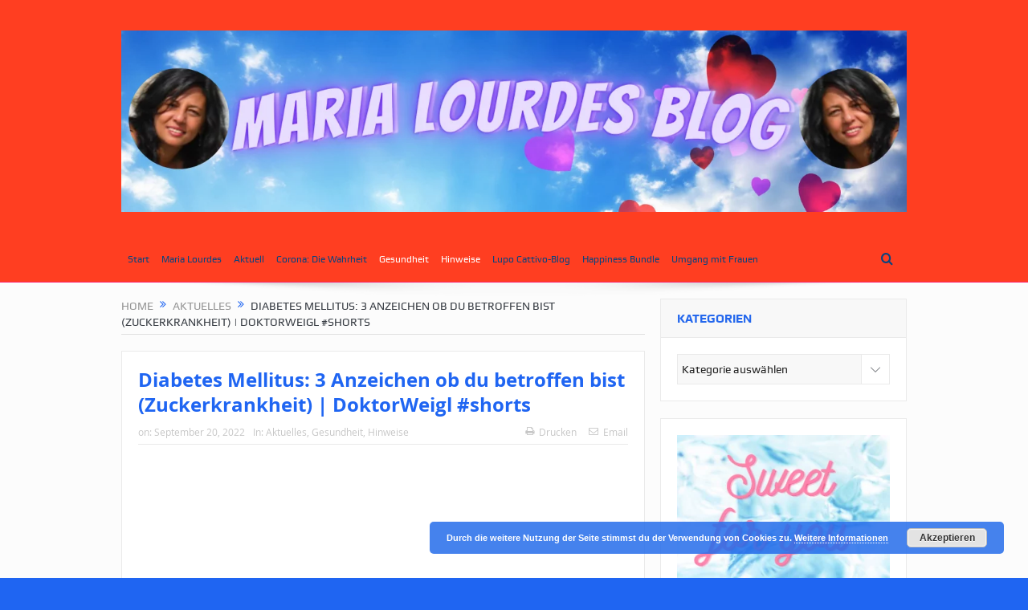

--- FILE ---
content_type: text/html; charset=UTF-8
request_url: https://marialourdesblog.com/diabetes-mellitus-3-anzeichen-ob-du-betroffen-bist-zuckerkrankheit-doktorweigl-shorts/
body_size: 11118
content:
<!DOCTYPE html>
<!--[if lt IE 7]>      <html class="no-js lt-ie9 lt-ie8 lt-ie7" lang="de-DE"> <![endif]-->
<!--[if IE 7]>         <html class="no-js lt-ie9 lt-ie8" lang="de-DE"> <![endif]-->
<!--[if IE 8]>         <html class="no-js lt-ie9" lang="de-DE"> <![endif]-->
<!--[if gt IE 8]><!--> <html class="no-js" lang="de-DE"> <!--<![endif]-->
    <head>
	<meta charset="UTF-8" />
        <meta http-equiv="X-UA-Compatible" content="IE=edge,chrome=1">
	<title>Diabetes Mellitus: 3 Anzeichen ob du betroffen bist (Zuckerkrankheit) | DoktorWeigl #shorts | Maria Lourdes Blog</title>
	<link rel="profile" href="https://gmpg.org/xfn/11">
	<link rel="pingback" href="https://marialourdesblog.com/xmlrpc.php">
<meta property="og:image" content=""/>
    <meta property="og:image:width" content="600" />
    <meta property="og:image:height" content="400" />

<meta property="og:title" content="Diabetes Mellitus: 3 Anzeichen ob du betroffen bist (Zuckerkrankheit) | DoktorWeigl #shorts"/>
<meta property="og:type" content="article"/>
<meta property="og:description" content="DoktorWeigl"/>
<meta property="og:url" content="https://marialourdesblog.com/diabetes-mellitus-3-anzeichen-ob-du-betroffen-bist-zuckerkrankheit-doktorweigl-shorts/"/>
<meta property="og:site_name" content="Maria Lourdes Blog"/>

<meta name="viewport" content="width=device-width, initial-scale=1, maximum-scale=1">
<link rel="shortcut icon" href="https://marialourdesblog.com/wp-content/uploads/MLB.png" />
<link rel="apple-touch-icon" href="https://marialourdesblog.com/wp-content/themes/goodnews5/apple-touch-icon-precomposed.png" />

<link rel="pingback" href="https://marialourdesblog.com/xmlrpc.php" />
        <!--[if lt IE 9]>
	<script src="https://marialourdesblog.com/wp-content/themes/goodnews5/framework/helpers/js/html5.js"></script>
	<script src="https://marialourdesblog.com/wp-content/themes/goodnews5/framework/helpers/js/IE9.js"></script>
	<![endif]-->
	<meta name='robots' content='max-image-preview:large' />
<link rel="alternate" type="application/rss+xml" title="Maria Lourdes Blog &raquo; Feed" href="https://marialourdesblog.com/feed/" />
<link rel="alternate" type="application/rss+xml" title="Maria Lourdes Blog &raquo; Kommentar-Feed" href="https://marialourdesblog.com/comments/feed/" />
<link rel="alternate" type="application/rss+xml" title="Maria Lourdes Blog &raquo; Diabetes Mellitus: 3 Anzeichen ob du betroffen bist (Zuckerkrankheit) | DoktorWeigl #shorts Kommentar-Feed" href="https://marialourdesblog.com/diabetes-mellitus-3-anzeichen-ob-du-betroffen-bist-zuckerkrankheit-doktorweigl-shorts/feed/" />
<link rel='stylesheet' id='wp-block-library-css' href='https://marialourdesblog.com/wp-includes/css/dist/block-library/style.min.css' type='text/css' media='all' />
<style id='classic-theme-styles-inline-css' type='text/css'>
/*! This file is auto-generated */
.wp-block-button__link{color:#fff;background-color:#32373c;border-radius:9999px;box-shadow:none;text-decoration:none;padding:calc(.667em + 2px) calc(1.333em + 2px);font-size:1.125em}.wp-block-file__button{background:#32373c;color:#fff;text-decoration:none}
</style>
<style id='global-styles-inline-css' type='text/css'>
:root{--wp--preset--aspect-ratio--square: 1;--wp--preset--aspect-ratio--4-3: 4/3;--wp--preset--aspect-ratio--3-4: 3/4;--wp--preset--aspect-ratio--3-2: 3/2;--wp--preset--aspect-ratio--2-3: 2/3;--wp--preset--aspect-ratio--16-9: 16/9;--wp--preset--aspect-ratio--9-16: 9/16;--wp--preset--color--black: #000000;--wp--preset--color--cyan-bluish-gray: #abb8c3;--wp--preset--color--white: #ffffff;--wp--preset--color--pale-pink: #f78da7;--wp--preset--color--vivid-red: #cf2e2e;--wp--preset--color--luminous-vivid-orange: #ff6900;--wp--preset--color--luminous-vivid-amber: #fcb900;--wp--preset--color--light-green-cyan: #7bdcb5;--wp--preset--color--vivid-green-cyan: #00d084;--wp--preset--color--pale-cyan-blue: #8ed1fc;--wp--preset--color--vivid-cyan-blue: #0693e3;--wp--preset--color--vivid-purple: #9b51e0;--wp--preset--gradient--vivid-cyan-blue-to-vivid-purple: linear-gradient(135deg,rgba(6,147,227,1) 0%,rgb(155,81,224) 100%);--wp--preset--gradient--light-green-cyan-to-vivid-green-cyan: linear-gradient(135deg,rgb(122,220,180) 0%,rgb(0,208,130) 100%);--wp--preset--gradient--luminous-vivid-amber-to-luminous-vivid-orange: linear-gradient(135deg,rgba(252,185,0,1) 0%,rgba(255,105,0,1) 100%);--wp--preset--gradient--luminous-vivid-orange-to-vivid-red: linear-gradient(135deg,rgba(255,105,0,1) 0%,rgb(207,46,46) 100%);--wp--preset--gradient--very-light-gray-to-cyan-bluish-gray: linear-gradient(135deg,rgb(238,238,238) 0%,rgb(169,184,195) 100%);--wp--preset--gradient--cool-to-warm-spectrum: linear-gradient(135deg,rgb(74,234,220) 0%,rgb(151,120,209) 20%,rgb(207,42,186) 40%,rgb(238,44,130) 60%,rgb(251,105,98) 80%,rgb(254,248,76) 100%);--wp--preset--gradient--blush-light-purple: linear-gradient(135deg,rgb(255,206,236) 0%,rgb(152,150,240) 100%);--wp--preset--gradient--blush-bordeaux: linear-gradient(135deg,rgb(254,205,165) 0%,rgb(254,45,45) 50%,rgb(107,0,62) 100%);--wp--preset--gradient--luminous-dusk: linear-gradient(135deg,rgb(255,203,112) 0%,rgb(199,81,192) 50%,rgb(65,88,208) 100%);--wp--preset--gradient--pale-ocean: linear-gradient(135deg,rgb(255,245,203) 0%,rgb(182,227,212) 50%,rgb(51,167,181) 100%);--wp--preset--gradient--electric-grass: linear-gradient(135deg,rgb(202,248,128) 0%,rgb(113,206,126) 100%);--wp--preset--gradient--midnight: linear-gradient(135deg,rgb(2,3,129) 0%,rgb(40,116,252) 100%);--wp--preset--font-size--small: 13px;--wp--preset--font-size--medium: 20px;--wp--preset--font-size--large: 36px;--wp--preset--font-size--x-large: 42px;--wp--preset--spacing--20: 0.44rem;--wp--preset--spacing--30: 0.67rem;--wp--preset--spacing--40: 1rem;--wp--preset--spacing--50: 1.5rem;--wp--preset--spacing--60: 2.25rem;--wp--preset--spacing--70: 3.38rem;--wp--preset--spacing--80: 5.06rem;--wp--preset--shadow--natural: 6px 6px 9px rgba(0, 0, 0, 0.2);--wp--preset--shadow--deep: 12px 12px 50px rgba(0, 0, 0, 0.4);--wp--preset--shadow--sharp: 6px 6px 0px rgba(0, 0, 0, 0.2);--wp--preset--shadow--outlined: 6px 6px 0px -3px rgba(255, 255, 255, 1), 6px 6px rgba(0, 0, 0, 1);--wp--preset--shadow--crisp: 6px 6px 0px rgba(0, 0, 0, 1);}:where(.is-layout-flex){gap: 0.5em;}:where(.is-layout-grid){gap: 0.5em;}body .is-layout-flex{display: flex;}.is-layout-flex{flex-wrap: wrap;align-items: center;}.is-layout-flex > :is(*, div){margin: 0;}body .is-layout-grid{display: grid;}.is-layout-grid > :is(*, div){margin: 0;}:where(.wp-block-columns.is-layout-flex){gap: 2em;}:where(.wp-block-columns.is-layout-grid){gap: 2em;}:where(.wp-block-post-template.is-layout-flex){gap: 1.25em;}:where(.wp-block-post-template.is-layout-grid){gap: 1.25em;}.has-black-color{color: var(--wp--preset--color--black) !important;}.has-cyan-bluish-gray-color{color: var(--wp--preset--color--cyan-bluish-gray) !important;}.has-white-color{color: var(--wp--preset--color--white) !important;}.has-pale-pink-color{color: var(--wp--preset--color--pale-pink) !important;}.has-vivid-red-color{color: var(--wp--preset--color--vivid-red) !important;}.has-luminous-vivid-orange-color{color: var(--wp--preset--color--luminous-vivid-orange) !important;}.has-luminous-vivid-amber-color{color: var(--wp--preset--color--luminous-vivid-amber) !important;}.has-light-green-cyan-color{color: var(--wp--preset--color--light-green-cyan) !important;}.has-vivid-green-cyan-color{color: var(--wp--preset--color--vivid-green-cyan) !important;}.has-pale-cyan-blue-color{color: var(--wp--preset--color--pale-cyan-blue) !important;}.has-vivid-cyan-blue-color{color: var(--wp--preset--color--vivid-cyan-blue) !important;}.has-vivid-purple-color{color: var(--wp--preset--color--vivid-purple) !important;}.has-black-background-color{background-color: var(--wp--preset--color--black) !important;}.has-cyan-bluish-gray-background-color{background-color: var(--wp--preset--color--cyan-bluish-gray) !important;}.has-white-background-color{background-color: var(--wp--preset--color--white) !important;}.has-pale-pink-background-color{background-color: var(--wp--preset--color--pale-pink) !important;}.has-vivid-red-background-color{background-color: var(--wp--preset--color--vivid-red) !important;}.has-luminous-vivid-orange-background-color{background-color: var(--wp--preset--color--luminous-vivid-orange) !important;}.has-luminous-vivid-amber-background-color{background-color: var(--wp--preset--color--luminous-vivid-amber) !important;}.has-light-green-cyan-background-color{background-color: var(--wp--preset--color--light-green-cyan) !important;}.has-vivid-green-cyan-background-color{background-color: var(--wp--preset--color--vivid-green-cyan) !important;}.has-pale-cyan-blue-background-color{background-color: var(--wp--preset--color--pale-cyan-blue) !important;}.has-vivid-cyan-blue-background-color{background-color: var(--wp--preset--color--vivid-cyan-blue) !important;}.has-vivid-purple-background-color{background-color: var(--wp--preset--color--vivid-purple) !important;}.has-black-border-color{border-color: var(--wp--preset--color--black) !important;}.has-cyan-bluish-gray-border-color{border-color: var(--wp--preset--color--cyan-bluish-gray) !important;}.has-white-border-color{border-color: var(--wp--preset--color--white) !important;}.has-pale-pink-border-color{border-color: var(--wp--preset--color--pale-pink) !important;}.has-vivid-red-border-color{border-color: var(--wp--preset--color--vivid-red) !important;}.has-luminous-vivid-orange-border-color{border-color: var(--wp--preset--color--luminous-vivid-orange) !important;}.has-luminous-vivid-amber-border-color{border-color: var(--wp--preset--color--luminous-vivid-amber) !important;}.has-light-green-cyan-border-color{border-color: var(--wp--preset--color--light-green-cyan) !important;}.has-vivid-green-cyan-border-color{border-color: var(--wp--preset--color--vivid-green-cyan) !important;}.has-pale-cyan-blue-border-color{border-color: var(--wp--preset--color--pale-cyan-blue) !important;}.has-vivid-cyan-blue-border-color{border-color: var(--wp--preset--color--vivid-cyan-blue) !important;}.has-vivid-purple-border-color{border-color: var(--wp--preset--color--vivid-purple) !important;}.has-vivid-cyan-blue-to-vivid-purple-gradient-background{background: var(--wp--preset--gradient--vivid-cyan-blue-to-vivid-purple) !important;}.has-light-green-cyan-to-vivid-green-cyan-gradient-background{background: var(--wp--preset--gradient--light-green-cyan-to-vivid-green-cyan) !important;}.has-luminous-vivid-amber-to-luminous-vivid-orange-gradient-background{background: var(--wp--preset--gradient--luminous-vivid-amber-to-luminous-vivid-orange) !important;}.has-luminous-vivid-orange-to-vivid-red-gradient-background{background: var(--wp--preset--gradient--luminous-vivid-orange-to-vivid-red) !important;}.has-very-light-gray-to-cyan-bluish-gray-gradient-background{background: var(--wp--preset--gradient--very-light-gray-to-cyan-bluish-gray) !important;}.has-cool-to-warm-spectrum-gradient-background{background: var(--wp--preset--gradient--cool-to-warm-spectrum) !important;}.has-blush-light-purple-gradient-background{background: var(--wp--preset--gradient--blush-light-purple) !important;}.has-blush-bordeaux-gradient-background{background: var(--wp--preset--gradient--blush-bordeaux) !important;}.has-luminous-dusk-gradient-background{background: var(--wp--preset--gradient--luminous-dusk) !important;}.has-pale-ocean-gradient-background{background: var(--wp--preset--gradient--pale-ocean) !important;}.has-electric-grass-gradient-background{background: var(--wp--preset--gradient--electric-grass) !important;}.has-midnight-gradient-background{background: var(--wp--preset--gradient--midnight) !important;}.has-small-font-size{font-size: var(--wp--preset--font-size--small) !important;}.has-medium-font-size{font-size: var(--wp--preset--font-size--medium) !important;}.has-large-font-size{font-size: var(--wp--preset--font-size--large) !important;}.has-x-large-font-size{font-size: var(--wp--preset--font-size--x-large) !important;}
:where(.wp-block-post-template.is-layout-flex){gap: 1.25em;}:where(.wp-block-post-template.is-layout-grid){gap: 1.25em;}
:where(.wp-block-columns.is-layout-flex){gap: 2em;}:where(.wp-block-columns.is-layout-grid){gap: 2em;}
:root :where(.wp-block-pullquote){font-size: 1.5em;line-height: 1.6;}
</style>
<link rel='stylesheet' id='mailingboss-wp-plugin-css' href='https://marialourdesblog.com/wp-content/plugins/mailingboss/public/css/mailingboss-wp-plugin-public.css' type='text/css' media='all' />
<link rel='stylesheet' id='plugins-css' href='https://marialourdesblog.com/wp-content/themes/goodnews5/css/plugins.css' type='text/css' media='all' />
<link rel='stylesheet' id='main-css' href='https://marialourdesblog.com/wp-content/themes/goodnews5/css/main.css' type='text/css' media='all' />
<link rel='stylesheet' id='responsive-css' href='https://marialourdesblog.com/wp-content/themes/goodnews5/css/media.css' type='text/css' media='all' />
<link rel='stylesheet' id='style-css' href='https://marialourdesblog.com/wp-content/themes/child-theme/style.css' type='text/css' media='all' />
<script type="text/javascript" src="https://marialourdesblog.com/wp-includes/js/jquery/jquery.min.js" id="jquery-core-js"></script>
<script type="text/javascript" src="https://marialourdesblog.com/wp-includes/js/jquery/jquery-migrate.min.js" id="jquery-migrate-js"></script>
<script type="text/javascript" src="https://marialourdesblog.com/wp-content/plugins/mailingboss/public/js/mailingboss-wp-plugin-public.js" id="mailingboss-wp-plugin-js"></script>
<link rel="https://api.w.org/" href="https://marialourdesblog.com/wp-json/" /><link rel="alternate" title="JSON" type="application/json" href="https://marialourdesblog.com/wp-json/wp/v2/posts/828" /><link rel="EditURI" type="application/rsd+xml" title="RSD" href="https://marialourdesblog.com/xmlrpc.php?rsd" />
<meta name="generator" content="WordPress 6.6.2" />
<link rel="canonical" href="https://marialourdesblog.com/diabetes-mellitus-3-anzeichen-ob-du-betroffen-bist-zuckerkrankheit-doktorweigl-shorts/" />
<link rel='shortlink' href='https://marialourdesblog.com/?p=828' />
<link rel="alternate" title="oEmbed (JSON)" type="application/json+oembed" href="https://marialourdesblog.com/wp-json/oembed/1.0/embed?url=https%3A%2F%2Fmarialourdesblog.com%2Fdiabetes-mellitus-3-anzeichen-ob-du-betroffen-bist-zuckerkrankheit-doktorweigl-shorts%2F" />
<link rel="alternate" title="oEmbed (XML)" type="text/xml+oembed" href="https://marialourdesblog.com/wp-json/oembed/1.0/embed?url=https%3A%2F%2Fmarialourdesblog.com%2Fdiabetes-mellitus-3-anzeichen-ob-du-betroffen-bist-zuckerkrankheit-doktorweigl-shorts%2F&#038;format=xml" />
<script>document.createElement( "picture" );if(!window.HTMLPictureElement && document.addEventListener) {window.addEventListener("DOMContentLoaded", function() {var s = document.createElement("script");s.src = "https://marialourdesblog.com/wp-content/plugins/webp-express/js/picturefill.min.js";document.body.appendChild(s);});}</script><script async src="https://pagead2.googlesyndication.com/pagead/js/adsbygoogle.js?client=ca-pub-2559446501055280" crossorigin="anonymous"></script>
<!-- Global site tag (gtag.js) - Google Analytics -->
<script async src="https://www.googletagmanager.com/gtag/js?id=UA-105013327-1"></script>
<script>
  window.dataLayer = window.dataLayer || [];
  function gtag(){dataLayer.push(arguments);}
  gtag('js', new Date());

  gtag('config', 'UA-105013327-1');
</script><link rel="icon" href="https://marialourdesblog.com/wp-content/uploads/Logo-Icon-gross-150x150.png" sizes="32x32" />
<link rel="icon" href="https://marialourdesblog.com/wp-content/uploads/Logo-Icon-gross.png" sizes="192x192" />
<link rel="apple-touch-icon" href="https://marialourdesblog.com/wp-content/uploads/Logo-Icon-gross.png" />
<meta name="msapplication-TileImage" content="https://marialourdesblog.com/wp-content/uploads/Logo-Icon-gross.png" />
<style type="text/css" title="dynamic-css" class="options-output">body{color:#8e8e8e;}body, body.layout-boxed{background-color:#1f65f2;}a, h1 a:hover, h2 a:hover, h3 a:hover, h4 a:hover, h5 a:hover, h6 a:hover,
.news-ticker li a:hover, .mom-post-meta a:hover, .news-box .older-articles ul li a:hover,
.news-box .nb1-older-articles ul li a:hover, .mom-login-widget .lw-user-info a:hover strong,
.mpsw-slider ul.slides li .slide-caption:hover, .tagcloud a:hover, .mom-recent-comments .author_comment h4 span a:hover,
.widget .twiter-list ul.twiter-buttons li a:hover, .copyrights-text a:hover, ul.main-menu li.mom_mega .mega_col_title  a:hover,
#navigation .main-menu > li .cats-mega-wrap .subcat .mom-cat-latest li a:hover,
#navigation .main-menu > li .cats-mega-wrap .subcat .mom-cat-latest .view_all_posts:hover,
.base-box .read-more-link, .widget ul li a:hover, .main_tabs .tabs a.current, .button:hover,
.weather-widget .next-days .day-summary .d-date span.dn, .np-posts ul li .details .link:hover,
#comments .single-comment .comment-content .comment-reply-link:hover, #comments .single-comment .comment-content .comment-edit-link:hover,
.single-author-box .articles-count, .star-rating, .blog-post .bp-head .bp-meta a:hover, ul.main-menu > li:not(.mom_mega) ul.sub-menu li a:hover,
.not-found-wrap .ops, #bbpress-forums a,
#navigation .main-menu > li:hover > a, #navigation .main-menu > li.current-menu-item > a, #navigation .main-menu > li.current-menu-ancestor > a,
#navigation .main-menu > li:hover > a:before, #navigation .main-menu > li.current-menu-item > a:before, #navigation .main-menu > li.current-menu-ancestor > a:before,
#navigation ul.device-menu li.dm-active > a, #navigation .device-menu li.dm-active > .responsive-caret, .widget li:hover .cat_num, .news-ticker li i, .mom_breadcrumb .sep, .scrollToTop:hover,
ul.products li .mom_product_thumbnail .mom_woo_cart_bt .button:hover, .main_tabs .tabs li.active > a, .toggle_active .toggle_icon:before, #navigation .nav-button.active, .mom-main-color, .mom-main-color a,
#buddypress div#item-header div#item-meta a, #buddypress div#subnav.item-list-tabs ul li.selected a, #buddypress div#subnav.item-list-tabs ul li.current a, #buddypress div.item-list-tabs ul li span, #buddypress div#object-nav.item-list-tabs ul li.selected a, #buddypress div#object-nav.item-list-tabs ul li.current a, .mom_bp_tabbed_widgets .main_tabs .tabs a.selected, #buddypress div.activity-meta a.button, .generic-button a, .top_banner a{color:#1f65f2;}.mom-social-icons li a.vector_icon:hover, .owl-dot.active span, .feature-slider .fs-nav .selected, #navigation .nav-button.nav-cart span.numofitems{background:#1f65f2;}#comments .single-comment .comment-content .comment-reply-link:hover, #comments .single-comment .comment-content .comment-edit-link:hover, .post.sticky{border-color:#1f65f2;}h1, h2, h3, h4, h5, h6{color:#1f65f2;}.header{background-color:#ff3e21;}{color:#ff3e21;}#navigation, #navigation .main-menu > li:hover > a, #navigation .main-menu > li.current-menu-item > a, .navigation_highlight_ancestor #navigation .main-menu > li.current-menu-ancestor > a, .navigation_highlight_ancestor #navigation .main-menu > li.current-menu-parent > a, #navigation .main-menu > li:hover > a:before, #navigation .main-menu > li.current-menu-item > a:before, .navigation_highlight_ancestor #navigation .main-menu > li.current-menu-ancestor > a:before,  .navigation_highlight_ancestor #navigation .main-menu > li.current-menu-parent > a:before, ul.main-menu > li:not(.mom_mega):not(.mom_mega_cats) ul.sub-menu, ul.main-menu > li:not(.mom_mega):not(.mom_mega_cats) ul.sub-menu li, #navigation .main-menu > li .cats-mega-wrap, ul.main-menu > li:not(.mom_mega) ul.sub-menu li, .main-menu .mom_mega.menu-item-depth-0 > .mom_mega_wrap:before, #navigation .main-menu li.mom_mega.menu-item-depth-0 > .mom_mega_wrap, .device-menu-holder, .device-menu-holder .mh-caret, .device-menu-holder.active:before, #navigation .device-menu, #navigation .device-menu li.dm-active > a, #navigation .device-menu li.dm-active > .responsive-caret{background-color:#ff3e21;}.navigation-inner,#navigation .nav-button, .nb-inner-wrap .search-results-title, .show_all_results, .nb-inner-wrap ul.s-results .s-img .post_format{background-color:#ff3e21;}{color:#ff3e21;}#navigation, .navigation-inner, #navigation .main-menu > li, #navigation .main-menu > li:last-child,  #navigation .nav-button, .nb-inner-wrap ul.s-results li, .nb-inner-wrap .search-results-title, .show_all_results, .nb-inner-wrap ul.s-results .s-img .post_format, .nb-inner-wrap .nb-inner,ul.main-menu > li:not(.mom_mega):not(.mom_mega_cats) ul.sub-menu, ul.main-menu > li:not(.mom_mega):not(.mom_mega_cats) ul.sub-menu li, #navigation .main-menu > li .cats-mega-wrap, #navigation .main-menu > li .cats-mega-wrap .cats-mega-inner, ul.main-menu > li .cats-mega-wrap ul.sub-menu li, #navigation .main-menu > li .cats-mega-wrap .subcat .mom-cat-latest .view_all_posts, #navigation .main-menu > li .cats-mega-wrap .subcat ul li, #navigation .main-menu > li .cats-mega-wrap.mom_cats_horizontal .subcat .mom-cat-latest li, ul.main-menu li.mom_mega .mom_mega_wrap ul li a, ul.main-menu li.mom_mega .mega_col_title > a, #navigation, #navigation .main-menu > li:hover > a, #navigation .main-menu > li.current-menu-item > a, .navigation_highlight_ancestor #navigation .main-menu > li.current-menu-ancestor > a, .navigation_highlight_ancestor #navigation .main-menu > li.current-menu-parent > a, #navigation .main-menu > li:hover > a:before, #navigation .main-menu > li.current-menu-item > a:before, .navigation_highlight_ancestor #navigation .main-menu > li.current-menu-ancestor > a:before, .navigation_highlight_ancestor #navigation .main-menu > li.current-menu-parent > a:before, ul.main-menu > li:not(.mom_mega):not(.mom_mega_cats) ul.sub-menu, ul.main-menu > li:not(.mom_mega):not(.mom_mega_cats) ul.sub-menu li, #navigation .main-menu > li .cats-mega-wrap, ul.main-menu > li:not(.mom_mega) ul.sub-menu li, .main-menu .mom_mega.menu-item-depth-0 > .mom_mega_wrap:before, #navigation .main-menu li.mom_mega.menu-item-depth-0 > .mom_mega_wrap, .device-menu-holder, #navigation .device-menu, #navigation .device-menu li.menu-item, #navigation .device-menu li .responsive-caret, #navigation .device-menu li.dm-active.mom_mega.menu-item-depth-0 > a {border-color:#ff3e21;}#navigation .main-menu > li .cats-mega-wrap .cats-mega-inner:before{background-color:#ff3e21;}{color:#fc206a;}#navigation{border-bottom-color:#fc206a;}.main-menu > li:not(.current-menu-item):not(.current-menu-ancestor) > a, #navigation .nav-button, .nb-inner-wrap ul.s-results .s-details h4, .nb-inner-wrap .search-results-title, .show_all_results a,  .ajax_search_results .sw-not_found{color:#0a447f;}#navigation .main-menu > li:hover > a, #navigation .main-menu > li.current-menu-item > a, .navigation_highlight_ancestor #navigation .main-menu > li.current-menu-ancestor > a, .navigation_highlight_ancestor #navigation .main-menu > li.current-menu-parent > a, ul.main-menu > li:not(.mom_mega) ul.sub-menu li a, ul.main-menu li.mom_mega .mega_col_title > a, ul.main-menu li.mom_mega .mom_mega_wrap ul li a, .device-menu-holder, .device-menu-holder .mh-icon, .the_menu_holder_area i, .device-menu-holder .mh-caret, #navigation .device-menu li.menu-item a i, #navigation .device-menu li.menu-item > a, #navigation .device-menu li .responsive-caret{color:#ffffff;}.news-box .nb-header, .sidebar .widget .widget-head, .news-box .nb-header .nb-title a, .news-box .nb-header .nb-title span, .sidebar .widget .widget-title span{color:#2568ed;}</style><style type="text/css">
body, body.layout-boxed {
    background-image: none;
}
    
.header > .inner, .header .logo {
line-height: 300px;
height: 300px;
}
.news-box .nb-item-meta a:hover {
    color: #1f65f2 !important;
}
.show_all_results a i, .search-wrap ul.s-results .s-img .post_format {
color: #0a447f;
}
/* Category background */
</style>
    </head>
    <body class="post-template-default single single-post postid-828 single-format-standard wp-custom-logo both-sidebars-all both-sidebars singular layout-boxed both_sidebars_same_width navigation_highlight_ancestor time_in_twelve_format both-sides-true" itemscope="itemscope" itemtype="http://schema.org/WebPage">
    
        <!--[if lt IE 7]>
            <p class="browsehappy">You are using an <strong>outdated</strong> browser. Please <a href="http://browsehappy.com/">upgrade your browser</a> to improve your experience.</p>
        <![endif]-->
        <div class="boxed-wrap clearfix">
	    <div id="header-wrapper">
                                    <header class="header " itemscope="itemscope" itemtype="http://schema.org/WPHeader" role="banner">
                <div class="inner">
						                    <div class="logo">
					                    <a href="https://marialourdesblog.com">
		                                                    <picture><source srcset="https://marialourdesblog.com/wp-content/webp-express/webp-images/uploads/MLB-1.png.webp" type="image/webp"><img src="https://marialourdesblog.com/wp-content/uploads/MLB-1.png" alt="Maria Lourdes Blog" width="1300" height="300" class="webpexpress-processed"></picture>
                                                                                               <picture><source srcset="https://marialourdesblog.com/wp-content/webp-express/webp-images/uploads/MLB-1.png.webp" type="image/webp"><img class="mom_retina_logo webpexpress-processed" src="https://marialourdesblog.com/wp-content/uploads/MLB-1.png" width="1300" height="300" alt="Maria Lourdes Blog"></picture>
                                                		                    </a>

					
                    </div>
                    
                <div class="clear"></div>
                </div>
            </header>
	    	    </div> <!--header wrap-->
                                    <nav id="navigation" itemtype="http://schema.org/SiteNavigationElement" itemscope="itemscope" role="navigation" class="dd-effect-slide ">
                <div class="navigation-inner">
                <div class="inner">
                                                                <ul id="menu-hauptmenue" class="main-menu mom_visibility_desktop"><li id="menu-item-637" class="menu-item menu-item-type-custom menu-item-object-custom menu-item-home mom_default_menu_item menu-item-depth-0"><a href="https://marialourdesblog.com/">Start</a></li>
<li id="menu-item-274" class="menu-item menu-item-type-post_type menu-item-object-page mom_default_menu_item menu-item-depth-0"><a href="https://marialourdesblog.com/maria-lourdes-de-maria-lourdes/">Maria Lourdes</a></li>
<li id="menu-item-19" class="menu-item menu-item-type-taxonomy menu-item-object-category mom_default_menu_item menu-item-depth-0"><a href="https://marialourdesblog.com/category/aktuell/">Aktuell</a></li>
<li id="menu-item-636" class="menu-item menu-item-type-custom menu-item-object-custom mom_default_menu_item menu-item-depth-0"><a href="https://bit.ly/Corona_Wahrheit">Corona: Die Wahrheit</a></li>
<li id="menu-item-20" class="menu-item menu-item-type-taxonomy menu-item-object-category current-post-ancestor current-menu-parent current-post-parent mom_default_menu_item menu-item-depth-0"><a href="https://marialourdesblog.com/category/gesundheit/">Gesundheit</a></li>
<li id="menu-item-21" class="menu-item menu-item-type-taxonomy menu-item-object-category current-post-ancestor current-menu-parent current-post-parent mom_default_menu_item menu-item-depth-0"><a href="https://marialourdesblog.com/category/hinweise/">Hinweise</a></li>
<li id="menu-item-22" class="menu-item menu-item-type-taxonomy menu-item-object-category mom_default_menu_item menu-item-depth-0"><a href="https://marialourdesblog.com/category/lupocattivoblog/">Lupo Cattivo-Blog</a></li>
<li id="menu-item-638" class="menu-item menu-item-type-custom menu-item-object-custom mom_default_menu_item menu-item-depth-0"><a href="https://www.digistore24.com/redir/116821/annetopas/">Happiness Bundle</a></li>
<li id="menu-item-640" class="menu-item menu-item-type-custom menu-item-object-custom mom_default_menu_item menu-item-depth-0"><a href="https://www.digistore24.com/redir/115391/annetopas/">Umgang mit Frauen</a></li>
</ul>                                                                <div class="device-menu-wrap mom_visibility_device">
                        <div id="menu-holder" class="device-menu-holder">
                            <i class="fa-icon-align-justify mh-icon"></i> <span class="the_menu_holder_area"><i class="dmh-icon"></i>Menu</span><i class="mh-caret"></i>
                        </div>
                        <ul id="menu-hauptmenue-1" class="device-menu mom_visibility_device"><li id="menu-item-637" class="menu-item menu-item-type-custom menu-item-object-custom menu-item-home mom_default_menu_item menu-item-depth-0"><a href="https://marialourdesblog.com/">Start</a></li>
<li id="menu-item-274" class="menu-item menu-item-type-post_type menu-item-object-page mom_default_menu_item menu-item-depth-0"><a href="https://marialourdesblog.com/maria-lourdes-de-maria-lourdes/">Maria Lourdes</a></li>
<li id="menu-item-19" class="menu-item menu-item-type-taxonomy menu-item-object-category mom_default_menu_item menu-item-depth-0"><a href="https://marialourdesblog.com/category/aktuell/">Aktuell</a></li>
<li id="menu-item-636" class="menu-item menu-item-type-custom menu-item-object-custom mom_default_menu_item menu-item-depth-0"><a href="https://bit.ly/Corona_Wahrheit">Corona: Die Wahrheit</a></li>
<li id="menu-item-20" class="menu-item menu-item-type-taxonomy menu-item-object-category current-post-ancestor current-menu-parent current-post-parent mom_default_menu_item menu-item-depth-0"><a href="https://marialourdesblog.com/category/gesundheit/">Gesundheit</a></li>
<li id="menu-item-21" class="menu-item menu-item-type-taxonomy menu-item-object-category current-post-ancestor current-menu-parent current-post-parent mom_default_menu_item menu-item-depth-0"><a href="https://marialourdesblog.com/category/hinweise/">Hinweise</a></li>
<li id="menu-item-22" class="menu-item menu-item-type-taxonomy menu-item-object-category mom_default_menu_item menu-item-depth-0"><a href="https://marialourdesblog.com/category/lupocattivoblog/">Lupo Cattivo-Blog</a></li>
<li id="menu-item-638" class="menu-item menu-item-type-custom menu-item-object-custom mom_default_menu_item menu-item-depth-0"><a href="https://www.digistore24.com/redir/116821/annetopas/">Happiness Bundle</a></li>
<li id="menu-item-640" class="menu-item menu-item-type-custom menu-item-object-custom mom_default_menu_item menu-item-depth-0"><a href="https://www.digistore24.com/redir/115391/annetopas/">Umgang mit Frauen</a></li>
</ul>                        </div>
                                            		    <div class="nav-buttons">
                                        		                        <span class="nav-button nav-search">
                        <i class="fa-icon-search"></i>
                    </span>
                    <div class="nb-inner-wrap search-wrap border-box">
                        <div class="nb-inner sw-inner">
                        <div class="search-form mom-search-form">
                            <form method="get" action="https://marialourdesblog.com">
                                <input class="sf" type="text" placeholder="Search ..." autocomplete="off" name="s">
                                <button class="button" type="submit"><i class="fa-icon-search"></i></button>
                            </form>
                            <span class="sf-loading"><img src="https://marialourdesblog.com/wp-content/themes/goodnews5/images/ajax-search-nav.gif" alt="loading..." width="16" height="16"></span>
                        </div>
                    <div class="ajax_search_results">
                    </div> <!--ajax search results-->
                    </div> <!--sw inner-->
                    </div> <!--search wrap-->
                    
        		    </div> <!--nav-buttons-->

                </div>
                </div> <!--nav inner-->
            </nav> <!--Navigation-->
            	    <div class="boxed-content-wrapper clearfix">
                        <div class="nav-shaddow"></div>
                         <div style="margin-top:-17px; margin-bottom:20px;"></div>
            
            <div class="inner">
                            </div>

    <div class="inner">
        
                            <div class="main_container">
           <div class="main-col">
                                <div class="category-title">
                        <div class="mom_breadcrumb breadcrumb breadcrumbs"><div class="breadcrumbs-plus">
<span itemscope><a itemprop="url" href="https://marialourdesblog.com/" class="home"><span itemprop="title">Home</span></a></span> <span class='separator'><i class="sep fa-icon-double-angle-right"></i></span> <span itemscope><a itemprop="url" href="https://marialourdesblog.com/category/aktuelles/" title="Aktuelles"><span itemprop="title">Aktuelles</span></a></span> <span class='separator'><i class="sep fa-icon-double-angle-right"></i></span> <span itemprop="name">Diabetes Mellitus: 3 Anzeichen ob du betroffen bist (Zuckerkrankheit) | DoktorWeigl #shorts</span></div></div>                </div>
                                        <div class="base-box blog-post p-single bp-horizontal-share post-828 post type-post status-publish format-standard category-aktuelles category-gesundheit category-hinweise tag-big-pharma">
  <div itemprop="publisher" itemscope itemtype="https://schema.org/Organization">
    <div itemprop="logo" itemscope itemtype="https://schema.org/ImageObject">
      <meta itemprop="url" content="https://marialourdesblog.com/wp-content/uploads/MLB-1.png">
      <meta itemprop="width" content="1300">
      <meta itemprop="height" content="300">
    </div>
        <meta itemprop="name" content="Maria Lourdes Blog">
  </div>
  <meta itemprop="datePublished" content="2022-09-20T16:16:47+01:00"/>
  <meta itemprop="dateModified" content="2022-09-20T16:16:47+01:00"/>

                                   <h1 class="post-tile entry-title" itemprop="headline">Diabetes Mellitus: 3 Anzeichen ob du betroffen bist (Zuckerkrankheit) | DoktorWeigl #shorts</h1>
<div class="mom-post-meta single-post-meta"><span>on: <time datetime="2022-09-20T16:16:47+01:00" class="updated">September 20, 2022</time></span><span>In: <a href="https://marialourdesblog.com/category/aktuelles/" title="View all posts in Aktuelles">Aktuelles</a>, <a href="https://marialourdesblog.com/category/gesundheit/" title="View all posts in Gesundheit">Gesundheit</a>, <a href="https://marialourdesblog.com/category/hinweise/" title="View all posts in Hinweise">Hinweise</a></span><div class="post-tools"><a href="javascript:window.print()" rel="nofollow" class="print"><i class="fa-icon-print"> </i>Drucken</a><a href="/cdn-cgi/l/email-protection#[base64]" rel="nofollow" class="email"><i class="fa-icon-envelope"> </i>Email</a></div></div><div class="entry-content">
            <p><iframe title="3 Anzeichen ob du Diabetes Mellitus hast (Zuckerkrankheit) | #Medizin2Go mit DoktorWeigl #shorts" width="500" height="281" src="https://www.youtube.com/embed/Q8KzrCC3fQQ?feature=oembed" frameborder="0" allow="accelerometer; autoplay; clipboard-write; encrypted-media; gyroscope; picture-in-picture; web-share" referrerpolicy="strict-origin-when-cross-origin" allowfullscreen></iframe><br />
DoktorWeigl</p>
      

    
       <div class="mom-social-share ss-horizontal border-box php-share" data-id="828">
                    <div class="ss-icon facebook">
                <a href="#" onclick="window.open('http://www.facebook.com/sharer/sharer.php?u=https://marialourdesblog.com/diabetes-mellitus-3-anzeichen-ob-du-betroffen-bist-zuckerkrankheit-doktorweigl-shorts/', 'Share This', 'menubar=no,toolbar=no,resizable=no,scrollbars=no, width=600,height=455');"><span class="icon"><i class="fa-icon-facebook"></i>Share</span></a>
                <span class="count">0</span>
            </div> <!--icon-->
        
                    <div class="ss-icon twitter">
                <a href="https://twitter.com/share?text=Diabetes Mellitus: 3 Anzeichen ob du betroffen bist (Zuckerkrankheit) | DoktorWeigl #shorts&url=https://marialourdesblog.com/diabetes-mellitus-3-anzeichen-ob-du-betroffen-bist-zuckerkrankheit-doktorweigl-shorts/" onclick="window.open(this.href, 'Post this on twitter', 'menubar=no,toolbar=no,resizable=no,scrollbars=no,width=600,height=455');"><span class="icon"><i class="fa-icon-twitter"></i>Tweet</span></a>
            </div> <!--icon-->
                                    <div class="ss-icon linkedin">
                <a href="#"
onclick="javascript:window.open('http://www.linkedin.com/shareArticle?mini=true&url=https://marialourdesblog.com/diabetes-mellitus-3-anzeichen-ob-du-betroffen-bist-zuckerkrankheit-doktorweigl-shorts/&title=Diabetes Mellitus: 3 Anzeichen ob du betroffen bist (Zuckerkrankheit) | DoktorWeigl #shorts&source=https%3A%2F%2Fmarialourdesblog.com', '', 'menubar=no,toolbar=no,resizable=no,scrollbars=no,height=455,width=600');return false;"><span class="icon"><i class="fa-icon-linkedin"></i>Share</span></a>
                <!-- <span class="count"></span> -->
            </div> <!--icon-->
                            <div class="ss-icon pinterest">
                <a href="https://pinterest.com/pin/create/bookmarklet/?media=&amp;
url=https://marialourdesblog.com/diabetes-mellitus-3-anzeichen-ob-du-betroffen-bist-zuckerkrankheit-doktorweigl-shorts/&amp;
is_video=false&amp;description=Diabetes Mellitus: 3 Anzeichen ob du betroffen bist (Zuckerkrankheit) | DoktorWeigl #shorts" onclick="javascript:window.open(this.href, '_blank', 'menubar=no,toolbar=no,resizable=no,scrollbars=no,height=455,width=600');return false;"><span class="icon"><i class="fa-icon-pinterest"></i>Share</span></a>
                <!-- <span class="count"></span> -->
            </div> <!--icon-->
                            <div class="ss-icon vk vk-828">
                <a href="http://vkontakte.ru/share.php?url=https://marialourdesblog.com/diabetes-mellitus-3-anzeichen-ob-du-betroffen-bist-zuckerkrankheit-doktorweigl-shorts/&title=Diabetes+Mellitus%3A+3+Anzeichen+ob+du+betroffen+bist+%28Zuckerkrankheit%29+%7C+DoktorWeigl+%23shorts&image=&description=https://www.youtube.com/embed/Q8KzrCC3fQQ DoktorWeigl"
onclick="javascript:window.open(this.href, '_blank', 'menubar=no,toolbar=no,resizable=no,scrollbars=no,height=455,width=600');return false;"><span class="icon"><i class="fa-icon-vk"></i>Share</span></a>
            </div> <!--icon-->
                    <div class="clear"></div>
        </div> <!--social share-->

</div> <!-- entry content -->
</div> <!-- base box -->

            <div class="np-posts">
                <ul>
			                    <li class="np-post prev border-box">
			                        <div class="details ">
                            <a href="https://marialourdesblog.com/3-morgenroutinen-nach-dem-aufstehen-bei-stress-zum-abnehmen-und-fuer-morgenmuffel-der-tag-beginnt/" class="link prev"><i class="fa-icon-double-angle-left"></i>Previous</a>
                            <h3><a href="https://marialourdesblog.com/3-morgenroutinen-nach-dem-aufstehen-bei-stress-zum-abnehmen-und-fuer-morgenmuffel-der-tag-beginnt/">3 Morgenroutinen nach dem Aufstehen: Bei Stress, zum Abnehmen und für Morgenmuffel | Der Tag beginnt</a></h3>
                        </div>
                    </li>
		    		                        <li class="np-post next border-box">
			                        <div class="details ">
                            <a href="https://marialourdesblog.com/alkohol-normale-abhaengigkeit-unserer-gesellschaft-umso-schwieriger-der-dauerhafte-verzicht/" class="link next"><i class="fa-icon-double-angle-right alignright"></i>Next</a>
                            <h3><a href="https://marialourdesblog.com/alkohol-normale-abhaengigkeit-unserer-gesellschaft-umso-schwieriger-der-dauerhafte-verzicht/">Alkohol: Normale Abhängigkeit unserer Gesellschaft! Umso schwieriger der dauerhafte Verzicht!</a></h3>
                        </div>
                    </li>
		                    </ul>
            </div> <!-- np posts -->
            </div> <!--main column-->
                      <div class="sidebar secondary-sidebar" role="complementary" itemscope="itemscope" itemtype="http://schema.org/WPSideBar">
            <div class="widget widget_mailingboss_wp_plugin_form_widget"><div class="widget-head" ><h3 class="widget-title" style="background:none;;"><span >Newsletter Eintrag</span></h3></div><form class="mbwp-form" action="https://app.mailingboss.com/lists/6390da3468ded/subscribe" method="post" accept-charset="utf-8" target="_blank"><label class="" for="EMAIL696efb8843576">Email </label><input id="EMAIL696efb8843576" type="text" class="mbwp-form-control" name="EMAIL" placeholder="" value=""  /><div class="mbwp-form-clearfix"><!-- --></div><label class="" for="FNAME696efb88435ce">First name </label><input id="FNAME696efb88435ce" type="text" class="mbwp-form-control" name="FNAME" placeholder="" value=""  /><div class="mbwp-form-clearfix"><!-- --></div><label class="" for="LNAME696efb88435d4">Last name </label><input id="LNAME696efb88435d4" type="text" class="mbwp-form-control" name="LNAME" placeholder="" value=""  /><div class="mbwp-form-clearfix"><!-- --></div><label class="" for="GDPR_DISCLAIMER696efb88435d7">Disclaimer </label><input type="checkbox" name="GDPR_DISCLAIMER[]" placeholder="" value="yes"/>Ich habe den Disclaimer gelesen <br /><div class="mbwp-form-clearfix"><!-- --></div>
            <div class="mbwp-form-clearfix"><!-- --></div>

            <div class="mbwp-form-actions">
                <button type="submit" class="mbwp-btn-submit" style="">Hier eintragen</button>
            </div>

            <div class="mbwp-form-clearfix"><!-- --></div>
        </form></div><div class="widget widget_nav_menu"><div class="menu-hauptmenue-container"><ul id="menu-hauptmenue-2" class="menu"><li id="menu-item-637" class="menu-item menu-item-type-custom menu-item-object-custom menu-item-home menu-item-637"><a href="https://marialourdesblog.com/">Start</a></li>
<li id="menu-item-274" class="menu-item menu-item-type-post_type menu-item-object-page menu-item-274"><a href="https://marialourdesblog.com/maria-lourdes-de-maria-lourdes/">Maria Lourdes</a></li>
<li id="menu-item-19" class="menu-item menu-item-type-taxonomy menu-item-object-category menu-item-19"><a href="https://marialourdesblog.com/category/aktuell/">Aktuell</a></li>
<li id="menu-item-636" class="menu-item menu-item-type-custom menu-item-object-custom menu-item-636"><a href="https://bit.ly/Corona_Wahrheit">Corona: Die Wahrheit</a></li>
<li id="menu-item-20" class="menu-item menu-item-type-taxonomy menu-item-object-category current-post-ancestor current-menu-parent current-post-parent menu-item-20"><a href="https://marialourdesblog.com/category/gesundheit/">Gesundheit</a></li>
<li id="menu-item-21" class="menu-item menu-item-type-taxonomy menu-item-object-category current-post-ancestor current-menu-parent current-post-parent menu-item-21"><a href="https://marialourdesblog.com/category/hinweise/">Hinweise</a></li>
<li id="menu-item-22" class="menu-item menu-item-type-taxonomy menu-item-object-category menu-item-22"><a href="https://marialourdesblog.com/category/lupocattivoblog/">Lupo Cattivo-Blog</a></li>
<li id="menu-item-638" class="menu-item menu-item-type-custom menu-item-object-custom menu-item-638"><a href="https://www.digistore24.com/redir/116821/annetopas/">Happiness Bundle</a></li>
<li id="menu-item-640" class="menu-item menu-item-type-custom menu-item-object-custom menu-item-640"><a href="https://www.digistore24.com/redir/115391/annetopas/">Umgang mit Frauen</a></li>
</ul></div></div><div class="widget widget_text"><div class="widget-head" ><h3 class="widget-title" style="background:none;;"><span >Das liebt BIG-Pharma gar nicht!</span></h3></div>			<div class="textwidget"><p style="text-align: center;"><strong>Natürliches Natron ist seit einigen Jahren erfolgreicher Bestandteil alternativer Krebstherapien</strong></p>
<p><a href="http://bit.ly/Natron-Bad" target="_blank" rel="noopener"><img loading="lazy" decoding="async" class="aligncenter wp-image-46657 size-full" src="https://lupocattivoblog.com/wp-content/uploads/2021/09/wundermittel-natron-560x300-1.jpg" alt="" width="250" height="139" /></a></p>
<p style="text-align: center;"><strong>Für Ihre Gesundheit ist Natron unentbehrlich!</strong></p>
<p style="text-align: center;"><em>Bereits ein Löffel Natron kann nicht nur im Haushalt wahre Wunder vollbringen.</em></p>
<p style="text-align: center;"><strong><a href="http://bit.ly/Natron-Bad" target="_blank" rel="noopener">Hier weiter</a></strong></p>
</div>
		</div>
            </div> <!--main sidebar-->
            <div class="clear"></div>
            <div class="clear"></div>
</div> <!--main container-->            
            <div class="sidebar main-sidebar" role="complementary" itemscope="itemscope" itemtype="http://schema.org/WPSideBar">
            <div class="widget widget_categories"><div class="widget-head" ><h3 class="widget-title" style="background:none;;"><span >Kategorien</span></h3></div><form action="https://marialourdesblog.com" method="get"><label class="screen-reader-text" for="cat">Kategorien</label><select  name='cat' id='cat' class='postform'>
	<option value='-1'>Kategorie auswählen</option>
	<option class="level-0" value="2">Aktuell</option>
	<option class="level-0" value="16">Aktuelles</option>
	<option class="level-0" value="15">Gesundheit</option>
	<option class="level-0" value="17">Hinweise</option>
	<option class="level-0" value="18">Lupo Cattivo-Blog</option>
</select>
</form><script data-cfasync="false" src="/cdn-cgi/scripts/5c5dd728/cloudflare-static/email-decode.min.js"></script><script type="text/javascript">
/* <![CDATA[ */

(function() {
	var dropdown = document.getElementById( "cat" );
	function onCatChange() {
		if ( dropdown.options[ dropdown.selectedIndex ].value > 0 ) {
			dropdown.parentNode.submit();
		}
	}
	dropdown.onchange = onCatChange;
})();

/* ]]> */
</script>
</div><div class="widget widget_media_image"><a href="https://bit.ly/Sweet4u"><picture><source srcset="https://marialourdesblog.com/wp-content/webp-express/webp-images/uploads/Sweet-for-you.png.webp" type="image/webp"><img width="300" height="215" src="https://marialourdesblog.com/wp-content/uploads/Sweet-for-you.png" class="image wp-image-18  attachment-full size-full webpexpress-processed" alt="" style="max-width: 100%; height: auto;" decoding="async" loading="lazy"></picture></a></div><div class="widget widget_text">			<div class="textwidget"><p style="text-align: center;"><a href="https://bit.ly/Verbotene-Archälogie"><img loading="lazy" decoding="async" class="alignnone size-full wp-image-53298" src="https://lupocattivoblog.com/wp-content/uploads/2021/10/Verboten-Archaelogie.png" alt="" width="300" height="215" /></a></p>
<p style="text-align: center;"><a href="https://bit.ly/Zeitgeschichte"><img loading="lazy" decoding="async" class="alignnone size-full wp-image-53299" src="https://lupocattivoblog.com/wp-content/uploads/2021/10/Zeitgeschichte.png" alt="" width="300" height="215" /></a></p>
<p><a href="https://bit.ly/Medizin-Gesundheit"><img loading="lazy" decoding="async" class="aligncenter size-full wp-image-53300" src="https://lupocattivoblog.com/wp-content/uploads/2021/10/Medizi-Gesundheit.png" alt="" width="300" height="215" /></a></p>
<p style="text-align: center;"><a href="https://bit.ly/Selbst-versorger"><img loading="lazy" decoding="async" class="aligncenter size-full wp-image-53301" src="https://lupocattivoblog.com/wp-content/uploads/2021/10/Selbstversorgung.png" alt="" width="300" height="215" /></a></p>
</div>
		</div>
           </div> <!--main sidebar-->
            <div class="clear"></div>                      </div> <!--main inner-->
            
      </div> <!--content boxed wrapper-->
                        <footer id="footer">
                <div class="inner">
	     			        	    
        <div class="clear"></div>
                </div> <!--// footer inner-->
            </footer> <!--//footer-->
            <div class="copyrights-area">
                <div class="inner">
                    <p class="copyrights-text">2022 Powered By <a href="https://marialourdesblog.com/">Maria Lourdes Blog</a></p>
                    <ul id="menu-footer-impr-dsgvo" class="footer_menu"><li id="menu-item-634" class="menu-item menu-item-type-post_type menu-item-object-page menu-item-634"><a href="https://marialourdesblog.com/impressum/">Impressum</a></li>
<li id="menu-item-633" class="menu-item menu-item-type-post_type menu-item-object-page menu-item-privacy-policy menu-item-633"><a rel="privacy-policy" href="https://marialourdesblog.com/privacy-policy/">Privacy Policy</a></li>
</ul>				                </div>
           </div>
            <div class="clear"></div>
        </div> <!--Boxed wrap-->
        <a href="#" class="scrollToTop button"><i class="enotype-icon-arrow-up"></i></a>	        <link rel='stylesheet' id='wat_bootsrap_css-css' href='https://marialourdesblog.com/wp-content/plugins/monetizemore-ads-txt/modules/inc/assets/css/boot-cont.css' type='text/css' media='all' />
<link rel='stylesheet' id='watawesome.min.css-css' href='https://marialourdesblog.com/wp-content/plugins/monetizemore-ads-txt/modules/inc/fa/css/font-awesome.min.css' type='text/css' media='all' />
<link rel='stylesheet' id='basecss-css' href='https://marialourdesblog.com/wp-content/plugins/eu-cookie-law/css/style.css' type='text/css' media='all' />
<script type="text/javascript" src="https://marialourdesblog.com/wp-content/themes/goodnews5/js/plugins.js" id="plugins-js"></script>
<script type="text/javascript" id="Momizat-main-js-js-extra">
/* <![CDATA[ */
var momAjaxL = {"url":"https:\/\/marialourdesblog.com\/wp-admin\/admin-ajax.php","nonce":"f20dda3ab0","success":"check your email to complete subscription","error":"Already subscribed","error2":"Email invalid","werror":"Enter a valid city name.","nomore":"No More Posts","homeUrl":"https:\/\/marialourdesblog.com","viewAll":"View All","noResults":"Sorry, no posts matched your criteria","bodyad":""};
/* ]]> */
</script>
<script type="text/javascript" src="https://marialourdesblog.com/wp-content/themes/goodnews5/js/main.js" id="Momizat-main-js-js"></script>
<script type="text/javascript" src="https://marialourdesblog.com/wp-content/themes/goodnews5/js/jquery.prettyPhoto.js" id="prettyphoto-js"></script>
<script type="text/javascript" id="eucookielaw-scripts-js-extra">
/* <![CDATA[ */
var eucookielaw_data = {"euCookieSet":"","autoBlock":"0","expireTimer":"7","scrollConsent":"0","networkShareURL":"","isCookiePage":"","isRefererWebsite":""};
/* ]]> */
</script>
<script type="text/javascript" src="https://marialourdesblog.com/wp-content/plugins/eu-cookie-law/js/scripts.js" id="eucookielaw-scripts-js"></script>
<!-- Eu Cookie Law 3.1.6 --><div class="pea_cook_wrapper pea_cook_bottomright" style="color:#FFFFFF;background:rgb(37,109,234);background: rgba(37,109,234,0.85);"><p>Durch die weitere Nutzung der Seite stimmst du der Verwendung von Cookies zu. <a style="color:#FFFFFF;" href="#" id="fom">Weitere Informationen</a> <button id="pea_cook_btn" class="pea_cook_btn">Akzeptieren</button></p></div><div class="pea_cook_more_info_popover"><div class="pea_cook_more_info_popover_inner" style="color:#FFFFFF;background-color: rgba(37,109,234,0.9);"><p>Die Cookie-Einstellungen auf dieser Website sind auf "Cookies zulassen" eingestellt, um das beste Surferlebnis zu ermöglichen. Wenn du diese Website ohne Änderung der Cookie-Einstellungen verwendest oder auf "Akzeptieren" klickst, erklärst du sich damit einverstanden.</p><p><a style="color:#FFFFFF;" href="#" id="pea_close">Schließen</a></p></div></div>    <script defer src="https://static.cloudflareinsights.com/beacon.min.js/vcd15cbe7772f49c399c6a5babf22c1241717689176015" integrity="sha512-ZpsOmlRQV6y907TI0dKBHq9Md29nnaEIPlkf84rnaERnq6zvWvPUqr2ft8M1aS28oN72PdrCzSjY4U6VaAw1EQ==" data-cf-beacon='{"version":"2024.11.0","token":"f0424398a2f44a0ca0e6c5e257c42347","r":1,"server_timing":{"name":{"cfCacheStatus":true,"cfEdge":true,"cfExtPri":true,"cfL4":true,"cfOrigin":true,"cfSpeedBrain":true},"location_startswith":null}}' crossorigin="anonymous"></script>
</body>
</html>


--- FILE ---
content_type: text/html; charset=utf-8
request_url: https://www.google.com/recaptcha/api2/aframe
body_size: 267
content:
<!DOCTYPE HTML><html><head><meta http-equiv="content-type" content="text/html; charset=UTF-8"></head><body><script nonce="P7dKuE9QscdKzSFHwNmNsw">/** Anti-fraud and anti-abuse applications only. See google.com/recaptcha */ try{var clients={'sodar':'https://pagead2.googlesyndication.com/pagead/sodar?'};window.addEventListener("message",function(a){try{if(a.source===window.parent){var b=JSON.parse(a.data);var c=clients[b['id']];if(c){var d=document.createElement('img');d.src=c+b['params']+'&rc='+(localStorage.getItem("rc::a")?sessionStorage.getItem("rc::b"):"");window.document.body.appendChild(d);sessionStorage.setItem("rc::e",parseInt(sessionStorage.getItem("rc::e")||0)+1);localStorage.setItem("rc::h",'1768881035494');}}}catch(b){}});window.parent.postMessage("_grecaptcha_ready", "*");}catch(b){}</script></body></html>